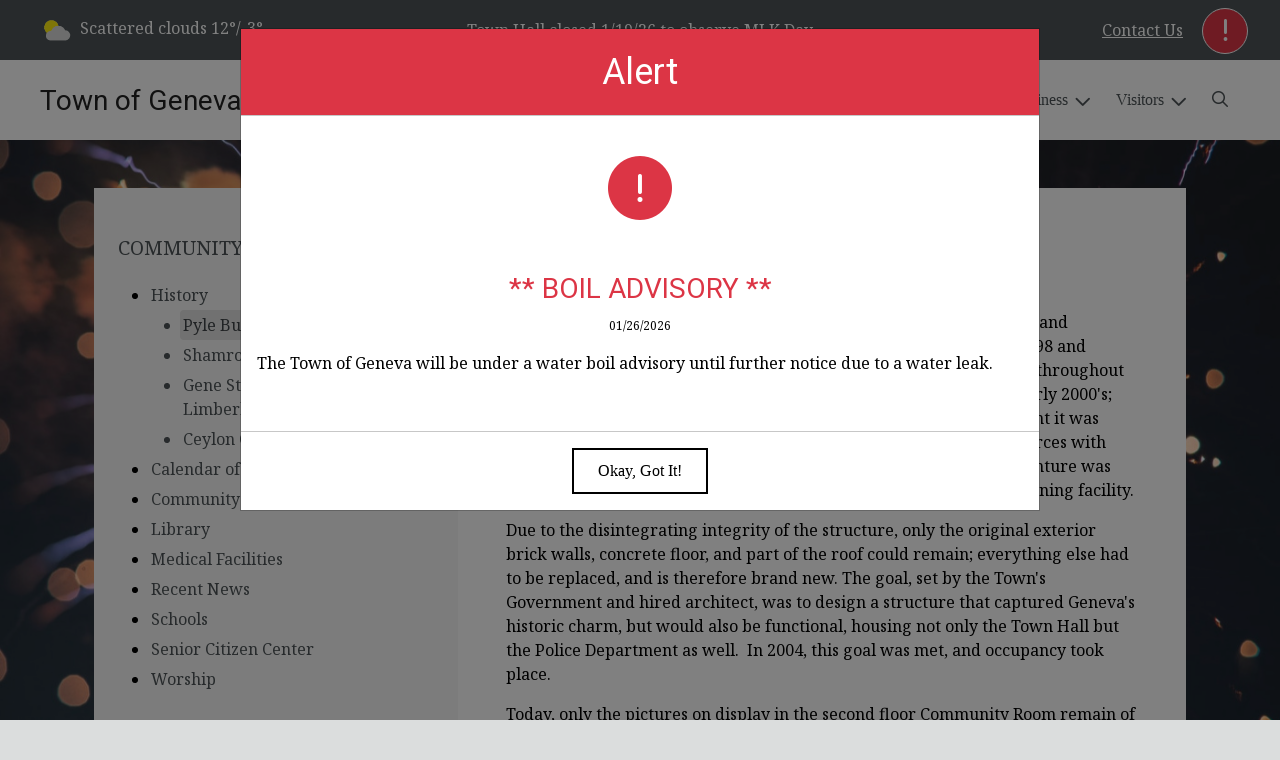

--- FILE ---
content_type: text/html; charset=UTF-8
request_url: https://townofgeneva.org/pyle-building
body_size: 10862
content:
<!DOCTYPE html>

<html lang="en" class=" has-active-alert  has-sitewide-notice ">

<head>
<meta http-equiv="Content-Type" content="text/html; charset=utf-8">
<meta name="robots" content="all">
<meta name="viewport" content="width=device-width, initial-scale=1, shrink-to-fit=no">


    <meta name="robots" content="all">
    
<meta property="og:image" content="https://townofgeneva.org/imgD/muni_social.jpg">
<meta name="twitter:card" content="summary_large_image">
<meta name="twitter:image" content="https://townofgeneva.org/imgD/muni_social.jpg">

<link rel="canonical" href="https://townofgeneva.org/pyle-building">

<meta name="keywords" content="Town of Geneva, Geneva IN">
<meta name="description" content="Welcome to the Official Website of Town of Geneva in Geneva, IN!">
<meta property="og:description" content="Welcome to the Official Website of Town of Geneva in Geneva, IN!">
<title>Pyle Building | Town of Geneva  Indiana</title>
<meta property="og:title" content="Pyle Building | Town of Geneva  Indiana">
<meta property="og:site_name" content="Town of Geneva  Indiana">


<link rel="shortcut icon" href="/images/favicon.ico">
<!--<script src="https://kit.fontawesome.com/cb6963841b.js" crossorigin="anonymous"></script>-->



    <link href="/2021_assets/themes/css/sleek.css?v=1765066841" rel="stylesheet">
    
        <style>
        @media (min-width: 768px) {
            body { 
                background-image: url(/images/backgrounds/Holiday_fireworks_1400_x_900.jpg);
                background-attachment: fixed;
                background-position:top center;
                background-size: cover;
            }
        }
        </style>
    <link rel="preconnect" href="https://fonts.gstatic.com">
<link href="https://fonts.googleapis.com/css2?family=Noto+Serif:ital,wght@0,400;0,700;1,400;1,700&family=Roboto:ital,wght@0,400;0,700;1,400;1,700&display=swap" rel="stylesheet">
<link href="/2021_assets/themes/css/typography_roboto_notoserif.css" rel="stylesheet">

<meta name="google-translate-customization" content="901b67349773adc7-6ebe3646a2b1f271-g72f83e31d94102b1-17">
    <link rel="stylesheet" href="https://cdn.jsdelivr.net/gh/orestbida/cookieconsent@3.1.0/dist/cookieconsent.css">
    <script src="https://cdn.jsdelivr.net/gh/orestbida/cookieconsent@3.1.0/dist/cookieconsent.umd.js"></script>
    <script>
    const CAT_NECESSARY = "necessary";
    const CAT_ANALYTICS = "analytics";
    const CAT_FUNCTIONALITY = "functionality";
    const CAT_SECURITY = "security";

    const SERVICE_ANALYTICS_STORAGE = 'analytics_storage'
    const SERVICE_FUNCTIONALITY_STORAGE = 'functionality_storage'
    const SERVICE_PERSONALIZATION_STORAGE = 'personalization_storage'
    const SERVICE_SECURITY_STORAGE = 'security_storage'

    // Define dataLayer and the gtag function.
    window.dataLayer = window.dataLayer || [];
    function gtag(){dataLayer.push(arguments);}

    // Set default consent to 'denied' (this should happen before changing any other dataLayer)
    gtag('consent', 'default', {
        [SERVICE_ANALYTICS_STORAGE]: 'denied',
        [SERVICE_FUNCTIONALITY_STORAGE]: 'denied',
        [SERVICE_PERSONALIZATION_STORAGE]: 'denied',
        [SERVICE_SECURITY_STORAGE]: 'denied',
    });
    </script><style>
    .img-responsive, .img-fluid {
        display: inline-block;
        max-width: 100%;
        height: auto;
    }
        tbody, td, tfoot, th, thead, tr {
        border-color: inherit;
        border-style: inherit;
        border-width: inherit;
    }
        .responsive-video {
        position: relative;
        height: 0;
        padding-top: 56.25%;
    }
    .responsive-video iframe {
        position: absolute;
        top: 0;
        left: 0;
        width: 100%;
        height: 100%;
    }
        .carousel-item a.slide-link {
        display: block;
        width: 100%;
        height: 100%;
        position: absolute;
        left: 0;
        top: 0;
        z-index: 10;
    }
        .folder-list a {
        text-decoration: none;
    }
    .folder-list a:hover {
        text-decoration: underline;
    }
</style>
</head>
<body class="">
<img src="https://townofgeneva.org/imgD/muni_social.jpg" alt="" aria-hidden="true" style="display: none;">



<header role="banner" id="site_header" class="navbar-light">
    <a href="#site_main" class="skip btn btn-white visually-hidden-focusable">Skip to main content</a>
    <div class="eyebrow bg-primary text-white">
        <div class="container-fluid">

            
            <button type="button" class="btn btn-danger btn-alerts" data-bs-toggle="modal" data-bs-target="#modal_alerts">
                <span class="visually-hidden">View Alerts</span><span class="fas fa-exclamation" aria-hidden="true"></span>
            </button>
    
            <div class="row d-flex justify-content-between align-items-center">
                
    <div class="col-12 col-lg-6 order-lg-2 text-center eyebrow-content eyebrow-notice">
        <p>Town Hall closed 1/19/26 to observe MLK Day</p>
    </div>
                    <div class="col col-lg-3 order-3 text-right eyebrow-content eyebrow-contact">
                    <a href="/contact-us">Contact Us</a>
                </div>
                <div class="col col-lg-3 order-2 order-lg-1 text-left eyebrow-content eyebrow-weather">
                    <!--Today: -->
<img src="/imgD/weatherbit_icons/c02d.png" aria-hidden="true" alt="" style="width:32px;" class="mr-1" />
<span class="d-none d-md-inline"><span class="visually-hidden">Today's weather: </span>Scattered clouds</span>
12&deg;/-3&deg;                </div>
            </div>
        </div>
    </div>
    <div class="navbar navbar-expand-lg bg-white">
        <div class="container-fluid flex-lg-wrap">
            <div class="navbar-brand d-flex justify-content-start align-items-center">
                <a href="/home" class="brand-text font-family-heading text-28 text-gray-900 mr-2 mr-sm-4">Town of Geneva  Indiana</a>            </div>
            <button type="button" class="navbar-toggler collapsed" data-bs-toggle="collapse" data-bs-target="#nav_primary" aria-controls="nav_primary" aria-expanded="false" aria-label="Toggle navigation"></button>
            <nav class="collapse navbar-collapse ml-lg-auto" id="nav_primary" aria-label="Main">
                <ul class="navbar-nav ml-lg-auto">
<li class="nav-item"><a 
                        href="/" 
                        class="nav-link "
                        
                    >Home</a></li>
<li 
                       class="nav-item  dropdown  active"
                        title="contains current page link" 
                    >

                        <a 
                            href="#" 
                            class="nav-link dropdown-toggle " 
                            id="nav_33569" 
                            role="button" 
                            data-bs-toggle="dropdown" 
                            aria-expanded="false"
                            
                        >Community</a>
<ul class="dropdown-menu" aria-labelledby="nav_33569">
<li 
                       class="nav-item  active"
                       
                    >
<a 
                            href="/history" 
                            class="nav-link " 
                            
                        >History</a>
<ul class="nested-menu">
<li class="nav-item"><a 
                        href="/pyle-building" 
                        class="nav-link  active "
                        aria-current="page"
                    >Pyle Building</a></li>
<li class="nav-item"><a 
                        href="/shamrock-hotel-and-post-office" 
                        class="nav-link "
                        
                    >Shamrock Hotel and Post Office</a></li>
<li class="nav-item"><a 
                        href="/gene-stratton-porter-and-and-limberlost-cabin" 
                        class="nav-link "
                        
                    >Gene Stratton-Porter and & Limberlost Cabin</a></li>
<li class="nav-item"><a 
                        href="/ceylon-covered-bridge" 
                        class="nav-link "
                        
                    >Ceylon Covered Bridge</a></li>

</ul>
</li>
<li class="nav-item"><a 
                        href="/calendar-of-events" 
                        class="nav-link "
                        
                    >Calendar of Events</a></li>
<li class="nav-item"><a 
                        href="/community-center" 
                        class="nav-link "
                        
                    >Community Center</a></li>
<li class="nav-item"><a 
                        href="/library" 
                        class="nav-link "
                        
                    >Library</a></li>
<li class="nav-item"><a 
                        href="/medical-facilities" 
                        class="nav-link "
                        
                    >Medical Facilities</a></li>
<li class="nav-item"><a 
                        href="/recent-news" 
                        class="nav-link "
                        
                    >Recent News</a></li>
<li class="nav-item"><a 
                        href="/schools" 
                        class="nav-link "
                        
                    >Schools</a></li>
<li class="nav-item"><a 
                        href="/senior-citizen-center" 
                        class="nav-link "
                        
                    >Senior Citizen Center</a></li>
<li class="nav-item"><a 
                        href="/worship" 
                        class="nav-link "
                        
                    >Worship</a></li>

</ul>
</li>
<li 
                       class="nav-item  dropdown "
                       
                    >

                        <a 
                            href="#" 
                            class="nav-link dropdown-toggle " 
                            id="nav_33645" 
                            role="button" 
                            data-bs-toggle="dropdown" 
                            aria-expanded="false"
                            
                        >Government</a>
<ul class="dropdown-menu" aria-labelledby="nav_33645">
<li 
                       class="nav-item "
                       
                    >
<a 
                            href="/boards-and-commissions" 
                            class="nav-link " 
                            
                        >Boards & Commissions</a>
<ul class="nested-menu">
<li class="nav-item"><a 
                        href="/planning-and-zoning" 
                        class="nav-link "
                        
                    >Planning & Zoning</a></li>
<li class="nav-item"><a 
                        href="/park-board" 
                        class="nav-link "
                        
                    >Park Board</a></li>
<li class="nav-item"><a 
                        href="/well-head-protection" 
                        class="nav-link "
                        
                    >Well Head Protection</a></li>

</ul>
</li>
<li 
                       class="nav-item "
                       
                    >
<a 
                            href="/town-hall" 
                            class="nav-link " 
                            
                        >Town Hall</a>
<ul class="nested-menu">
<li class="nav-item"><a 
                        href="/workforce-manager" 
                        class="nav-link "
                        
                    >Workforce Manager</a></li>
<li class="nav-item"><a 
                        href="/clerk-treasurer" 
                        class="nav-link "
                        
                    >Clerk / Treasurer</a></li>
<li class="nav-item"><a 
                        href="/utilities-clerk" 
                        class="nav-link "
                        
                    >Utilities Clerk</a></li>

</ul>
</li>
<li 
                       class="nav-item "
                       
                    >
<a 
                            href="/code-compliance" 
                            class="nav-link " 
                            
                        >Code Compliance</a>
<ul class="nested-menu">
<li class="nav-item"><a 
                        href="/ordinances" 
                        class="nav-link "
                        
                    >Ordinances</a></li>
<li class="nav-item"><a 
                        href="/code-enforcement" 
                        class="nav-link "
                        
                    >Code Enforcement</a></li>

</ul>
</li>
<li 
                       class="nav-item "
                       
                    >
<a 
                            href="/court" 
                            class="nav-link " 
                            
                        >Court</a>
<ul class="nested-menu">
<li class="nav-item"><a 
                        href="/local-fines-and-ordinance-violations" 
                        class="nav-link "
                        
                    >Local Fines & Ordinance Violations</a></li>

</ul>
</li>
<li 
                       class="nav-item "
                       
                    >
<a 
                            href="/financial-reports-and-budgets" 
                            class="nav-link " 
                            
                        >Financial Reports & Budgets</a>
<ul class="nested-menu">
<li class="nav-item"><a 
                        href="/annual-budget" 
                        class="nav-link "
                        
                    >Annual Budget</a></li>
<li class="nav-item"><a 
                        href="/financial-reports-audits" 
                        class="nav-link "
                        
                    >Financial Reports/Audits</a></li>
<li class="nav-item"><a 
                        href="/financial-transparency" 
                        class="nav-link "
                        
                    >Financial Transparency</a></li>

</ul>
</li>
<li 
                       class="nav-item "
                       
                    >
<a 
                            href="/human-resources" 
                            class="nav-link " 
                            
                        >Human Resources</a>
<ul class="nested-menu">
<li class="nav-item"><a 
                        href="/application-process" 
                        class="nav-link "
                        
                    >Application Process</a></li>
<li class="nav-item"><a 
                        href="/benefits" 
                        class="nav-link "
                        
                    >Benefits</a></li>
<li class="nav-item"><a 
                        href="/employment-opportunities" 
                        class="nav-link "
                        
                    >Employment Opportunities</a></li>

</ul>
</li>
<li class="nav-item"><a 
                        href="/town-council" 
                        class="nav-link "
                        
                    >Town Council</a></li>
<li 
                       class="nav-item "
                       
                    >
<a 
                            href="/meeting-agendas-and-minutes" 
                            class="nav-link " 
                            
                        >Meeting Agendas & Minutes</a>
<ul class="nested-menu">
<li class="nav-item"><a 
                        href="/agendas" 
                        class="nav-link "
                        
                    >Agendas</a></li>
<li 
                       class="nav-item "
                       
                    >
<a 
                            href="/public-meetings" 
                            class="nav-link " 
                            
                        >Public Meetings</a>
<ul class="nested-menu">
<li class="nav-item"><a 
                        href="/town-council-1" 
                        class="nav-link "
                        
                    >Town Council</a></li>
<li class="nav-item"><a 
                        href="/nuisance-committee" 
                        class="nav-link "
                        
                    >Nuisance Committee</a></li>
<li class="nav-item"><a 
                        href="/planning-commission" 
                        class="nav-link "
                        
                    >Planning Commission</a></li>
<li class="nav-item"><a 
                        href="/redevelopment-commission" 
                        class="nav-link "
                        
                    >Redevelopment Commission</a></li>
<li class="nav-item"><a 
                        href="/geneva-bza" 
                        class="nav-link "
                        
                    >Geneva BZA</a></li>

</ul>
</li>

</ul>
</li>
<li 
                       class="nav-item "
                       
                    >
<a 
                            href="/open-records" 
                            class="nav-link " 
                            
                        >Open Records</a>
<ul class="nested-menu">
<li class="nav-item"><a 
                        href="/public-information-request" 
                        class="nav-link "
                        
                    >Public Information Request</a></li>

</ul>
</li>

</ul>
</li>
<li 
                       class="nav-item  dropdown "
                       
                    >

                        <a 
                            href="#" 
                            class="nav-link dropdown-toggle " 
                            id="nav_33570" 
                            role="button" 
                            data-bs-toggle="dropdown" 
                            aria-expanded="false"
                            
                        >Residents</a>
<ul class="dropdown-menu" aria-labelledby="nav_33570">
<li class="nav-item"><a 
                        href="/alerts" 
                        class="nav-link "
                        
                    >Alerts</a></li>
<li class="nav-item"><a 
                        href="/payment-options" 
                        class="nav-link "
                        
                    >Payment Options</a></li>
<li class="nav-item"><a 
                        href="/building-permits-and-inspections" 
                        class="nav-link "
                        
                    >Building Permits & Inspections</a></li>
<li 
                       class="nav-item "
                       
                    >
<a 
                            href="/departments" 
                            class="nav-link " 
                            
                        >Departments</a>
<ul class="nested-menu">
<li class="nav-item"><a 
                        href="/animal-services" 
                        class="nav-link "
                        
                    >Animal Services</a></li>
<li 
                       class="nav-item "
                       
                    >
<a 
                            href="/emergency-services" 
                            class="nav-link " 
                            
                        >Emergency Services</a>
<ul class="nested-menu">
<li class="nav-item"><a 
                        href="/volunteer-fire-department" 
                        class="nav-link "
                        
                    >Volunteer Fire Department</a></li>
<li 
                       class="nav-item "
                       
                    >
<a 
                            href="/police-department" 
                            class="nav-link " 
                            
                        >Police Department</a>
<ul class="nested-menu">
<li class="nav-item"><a 
                        href="/meet-the-officers" 
                        class="nav-link "
                        
                    >Meet the Officers</a></li>
<li class="nav-item"><a 
                        href="/see-the-vehicles-and-equipment" 
                        class="nav-link "
                        
                    >See the Vehicles and Equipment</a></li>

</ul>
</li>

</ul>
</li>
<li 
                       class="nav-item "
                       
                    >
<a 
                            href="/parks-and-recreation" 
                            class="nav-link " 
                            
                        >Parks & Recreation</a>
<ul class="nested-menu">
<li class="nav-item"><a 
                        href="/park-facilities" 
                        class="nav-link "
                        
                    >Park Facilities</a></li>
<li class="nav-item"><a 
                        href="/parks-programs" 
                        class="nav-link "
                        
                    >Parks Programs</a></li>

</ul>
</li>
<li class="nav-item"><a 
                        href="/gas-and-electric-utilities" 
                        class="nav-link "
                        
                    >Gas & Electric Utilities</a></li>
<li class="nav-item"><a 
                        href="/sanitation-and-recycling" 
                        class="nav-link "
                        
                    >Sanitation & Recycling</a></li>
<li 
                       class="nav-item "
                       
                    >
<a 
                            href="/water-utilities" 
                            class="nav-link " 
                            
                        >Water Utilities</a>
<ul class="nested-menu">
<li class="nav-item"><a 
                        href="/meter-reading" 
                        class="nav-link "
                        
                    >Meter Reading</a></li>
<li class="nav-item"><a 
                        href="/water-rates-and-policies" 
                        class="nav-link "
                        
                    >Water Rates & Policies</a></li>
<li class="nav-item"><a 
                        href="/water-quality-report" 
                        class="nav-link "
                        
                    >Water Quality Report</a></li>

</ul>
</li>
<li 
                       class="nav-item "
                       
                    >
<a 
                            href="/waste-water-utilites" 
                            class="nav-link " 
                            
                        >Waste Water Utilites</a>
<ul class="nested-menu">
<li class="nav-item"><a 
                        href="/sewage-use-ordinance-and-storm-water-seperation" 
                        class="nav-link "
                        
                    >Sewage Use Ordinance & Storm Water Seperation</a></li>

</ul>
</li>
<li class="nav-item"><a 
                        href="/roads-and-transport" 
                        class="nav-link "
                        
                    >Roads and Transport</a></li>

</ul>
</li>
<li class="nav-item"><a 
                        href="/faq" 
                        class="nav-link "
                        
                    >FAQ</a></li>
<li class="nav-item"><a 
                        href="/new-resident-resources" 
                        class="nav-link "
                        
                    >New Resident Resources</a></li>
<li class="nav-item"><a 
                        href="/frequently-called-numbers" 
                        class="nav-link "
                        
                    >Frequently Called Numbers</a></li>

</ul>
</li>
<li 
                       class="nav-item  dropdown "
                       
                    >

                        <a 
                            href="#" 
                            class="nav-link dropdown-toggle " 
                            id="nav_33596" 
                            role="button" 
                            data-bs-toggle="dropdown" 
                            aria-expanded="false"
                            
                        >Business</a>
<ul class="dropdown-menu" aria-labelledby="nav_33596">
<li class="nav-item"><a 
                        href="/business-licenses-and-permits" 
                        class="nav-link "
                        
                    >Business Licenses & Permits</a></li>
<li 
                       class="nav-item "
                       
                    >
<a 
                            href="/chamber-of-commerce" 
                            class="nav-link " 
                            
                        >Chamber of Commerce</a>
<ul class="nested-menu">
<li class="nav-item"><a 
                        href="/directors-and-members" 
                        class="nav-link "
                        
                    >Directors and Members</a></li>
<li class="nav-item"><a 
                        href="/programs-and-scholarships" 
                        class="nav-link "
                        
                    >Programs and Scholarships</a></li>

</ul>
</li>
<li class="nav-item"><a 
                        href="/community-development" 
                        class="nav-link "
                        
                    >Community Development</a></li>
<li class="nav-item"><a 
                        href="/economic-profile" 
                        class="nav-link "
                        
                    >Economic Profile</a></li>
<li class="nav-item"><a 
                        href="/planning-and-inspections" 
                        class="nav-link "
                        
                    >Planning & Inspections</a></li>

</ul>
</li>
<li 
                       class="nav-item  dropdown "
                       
                    >

                        <a 
                            href="#" 
                            class="nav-link dropdown-toggle " 
                            id="nav_33644" 
                            role="button" 
                            data-bs-toggle="dropdown" 
                            aria-expanded="false"
                            
                        >Visitors</a>
<ul class="dropdown-menu" aria-labelledby="nav_33644">
<li class="nav-item"><a 
                        href="/attractions" 
                        class="nav-link "
                        
                    >Attractions</a></li>
<li class="nav-item"><a 
                        href="/shopping-dining-and-lodging" 
                        class="nav-link "
                        
                    >Shopping, Dining & Lodging</a></li>
<li class="nav-item"><a 
                        href="/locations-and-directions" 
                        class="nav-link "
                        
                    >Locations & Directions</a></li>

</ul>
</li>

    <li class="nav-item dropdown dropdown-search">
        <a 
            href="#" 
            class="nav-link dropdown-toggle dropdown-toggle-search" 
            id="nav_search" 
            role="button" 
            data-bs-toggle="dropdown" 
            aria-expanded="false"
        ><span class="visually-hidden">Search</span><span class="far fa-search" aria-hidden="true"></span></a>
        <div class="dropdown-menu dropdown-menu-search" aria-labelledby="nav_search">

            <form action="/search" role="search" class="d-flex">
                <div class="form-floating">
                    <input type="text" value="" name="search_terms" id="search_terms" class="s form-control form-control-search" placeholder="Search this website &hellip;">
                    <label for="search_terms" class="text-gray-900">Search</label>
                </div>
                <button type="submit" class="btn btn-primary btn-search"><span class="visually-hidden">Submit</span><span class="far fa-search" aria-hidden="true"></span></button>
            </form>

        </div>
    </li>

</ul>
            </nav>
        </div>
    </div>
</header>



    <div id="page_content" class="container container-with-nav my-5">
        <div class="d-flex flex-column flex-lg-row align-items-stretch">
            <main role="main" id="site_main" class="col-lg-8 order-lg-2 bg-white invisible">
    <h1>Pyle Building</h1>
<!-- Content Box (10001) --><p class="font_8">The Pyle Building, located at 411 E. Line St., shows the historic charm and perserverance of both Geneva and its residents. Originally built in 1898 and owned by H.W. Pyle, the Pyle Building has housed several businesses throughout its long history. However, it was in need of a major overhaul in the early 2000's; some&nbsp;actually believed that it needed to be torn down, and at one point it was condemned. In 2003, the Town of Geneva and Geneva Proud joined forces with contractors and architects. Financially armed with grant money, a venture was underway to turn a delapidated, 2-story brick structure into a functioning facility.</p>
<p class="font_6"><span class="wixGuard">​</span>Due to the disintegrating integrity of the structure, only the original exterior brick walls, concrete floor, and part of the roof could remain; everything else had to be replaced, and is therefore brand new. The goal, set by the Town's Government and hired architect, was to design a structure that captured Geneva's historic charm, but would also be functional, housing not only the Town Hall but the Police Department as well.&nbsp; In 2004, this goal was met, and occupancy took place.</p>
<p class="font_6">Today, only the pictures on display in the second floor Community Room remain of the once dilapidated structure. The Pyle Building holds local Government and the Police Department on the first floor, while the second floor houses a large Community Room, a Class Room and an Office for Civil Organizations of the Town. Local events and classes take place in the upper level, including annual holiday events for children organized by the building's many occupants.</p><!-- Images on Page (10003) --><div id="image_thumbnails">
<div class="row  row-cols-1 row-cols-sm-2 row-cols-lg-3 gx-4 gy-4">

<div class="col text-center">
<a href="#" title="Lobby" data-bs-toggle="modal" data-bs-target="#image_modal_10753" data-backdrop="false"><img src="/images/images_mi/mi_224_Lobby_1352902479_2790.jpg" alt="" class="img-fluid" /><small>Lobby</small></a>
</div>


<div class="modal fade" id="image_modal_10753" tabindex="-1" aria-labelledby="image_modal_label_10753" aria-hidden="true">
  <div class="modal-dialog modal-lg">
    <div class="modal-content">
      <div class="modal-header">
        <h5 class="modal-title" id="image_modal_label_10753">Lobby</h5>
        <button type="button" class="btn-close" data-bs-dismiss="modal" aria-label="Close"></button>
      </div>
      <div class="modal-body text-center">
        <img src="/images/images_mi/mi_224_Lobby_1352902479_2790.jpg" alt="" class="img-fluid"  />
      </div>
      <div class="modal-footer">
        <button type="button" class="btn btn-secondary" data-bs-dismiss="modal">Close</button>
      </div>
    </div>
  </div>
</div>



    
<div class="col text-center">
<a href="#" title="Stairs" data-bs-toggle="modal" data-bs-target="#image_modal_10754" data-backdrop="false"><img src="/images/images_mi/mi_224_stairs_1352902479_8264.jpg" alt="" class="img-fluid" /><small>Stairs</small></a>
</div>


<div class="modal fade" id="image_modal_10754" tabindex="-1" aria-labelledby="image_modal_label_10754" aria-hidden="true">
  <div class="modal-dialog modal-lg">
    <div class="modal-content">
      <div class="modal-header">
        <h5 class="modal-title" id="image_modal_label_10754">Stairs</h5>
        <button type="button" class="btn-close" data-bs-dismiss="modal" aria-label="Close"></button>
      </div>
      <div class="modal-body text-center">
        <img src="/images/images_mi/mi_224_stairs_1352902479_8264.jpg" alt="" class="img-fluid"  />
      </div>
      <div class="modal-footer">
        <button type="button" class="btn btn-secondary" data-bs-dismiss="modal">Close</button>
      </div>
    </div>
  </div>
</div>



    
<div class="col text-center">
<a href="#" title="Before Remodel" data-bs-toggle="modal" data-bs-target="#image_modal_10757" data-backdrop="false"><img src="/images/images_mi/mi_224_PyleBuilding_before_remodel_1352902479_2817.jpg" alt="" class="img-fluid" /><small>Before Remodel</small></a>
</div>


<div class="modal fade" id="image_modal_10757" tabindex="-1" aria-labelledby="image_modal_label_10757" aria-hidden="true">
  <div class="modal-dialog modal-lg">
    <div class="modal-content">
      <div class="modal-header">
        <h5 class="modal-title" id="image_modal_label_10757">Before Remodel</h5>
        <button type="button" class="btn-close" data-bs-dismiss="modal" aria-label="Close"></button>
      </div>
      <div class="modal-body text-center">
        <img src="/images/images_mi/mi_224_PyleBuilding_before_remodel_1352902479_2817.jpg" alt="" class="img-fluid"  />
      </div>
      <div class="modal-footer">
        <button type="button" class="btn btn-secondary" data-bs-dismiss="modal">Close</button>
      </div>
    </div>
  </div>
</div>



    
<div class="col text-center">
<a href="#" title="Current building" data-bs-toggle="modal" data-bs-target="#image_modal_10758" data-backdrop="false"><img src="/images/images_mi/mi_224_Pyle_Building_now_1352902479_7147.jpg" alt="" class="img-fluid" /><small>Current building</small></a>
</div>


<div class="modal fade" id="image_modal_10758" tabindex="-1" aria-labelledby="image_modal_label_10758" aria-hidden="true">
  <div class="modal-dialog modal-lg">
    <div class="modal-content">
      <div class="modal-header">
        <h5 class="modal-title" id="image_modal_label_10758">Current building</h5>
        <button type="button" class="btn-close" data-bs-dismiss="modal" aria-label="Close"></button>
      </div>
      <div class="modal-body text-center">
        <img src="/images/images_mi/mi_224_Pyle_Building_now_1352902479_7147.jpg" alt="" class="img-fluid"  />
      </div>
      <div class="modal-footer">
        <button type="button" class="btn btn-secondary" data-bs-dismiss="modal">Close</button>
      </div>
    </div>
  </div>
</div>



    
<div class="col text-center">
<a href="#" title="glass" data-bs-toggle="modal" data-bs-target="#image_modal_10752" data-backdrop="false"><img src="/images/images_mi/mi_224_Lobby_2_1352902479_7259.jpg" alt="" class="img-fluid" /><small>glass</small></a>
</div>


<div class="modal fade" id="image_modal_10752" tabindex="-1" aria-labelledby="image_modal_label_10752" aria-hidden="true">
  <div class="modal-dialog modal-lg">
    <div class="modal-content">
      <div class="modal-header">
        <h5 class="modal-title" id="image_modal_label_10752">glass</h5>
        <button type="button" class="btn-close" data-bs-dismiss="modal" aria-label="Close"></button>
      </div>
      <div class="modal-body text-center">
        <img src="/images/images_mi/mi_224_Lobby_2_1352902479_7259.jpg" alt="" class="img-fluid"  />
      </div>
      <div class="modal-footer">
        <button type="button" class="btn btn-secondary" data-bs-dismiss="modal">Close</button>
      </div>
    </div>
  </div>
</div>



    </div>
</div>

            </main>
    
            <aside role="complementary" id="sidebar" class="col-lg-4 order-lg-1 bg-gray-100" aria-label="section navigation and additional information">
    
            <h2 id="comp_nav_header" class="font-family-base text-20 text-uppercase font-weight-normal">
                <span class="visually-hidden">Navigation for section</span> Community
            </h2>
            <nav aria-labelledby="comp_nav_header">
    <ul class="sidebar-menu">
<li class="nav-item"><a href="/history" >History</a>
<ul class="nested-menu">
<li class="nav-item"><a href="/pyle-building"  class="active" aria-current="page">Pyle Building</a>
</li>
<li class="nav-item"><a href="/shamrock-hotel-and-post-office" >Shamrock Hotel and Post Office</a>
</li>
<li class="nav-item"><a href="/gene-stratton-porter-and-and-limberlost-cabin" >Gene Stratton-Porter and & Limberlost Cabin</a>
</li>
<li class="nav-item"><a href="/ceylon-covered-bridge" >Ceylon Covered Bridge</a>
</li>
</ul>
</li>
<li class="nav-item"><a href="/calendar-of-events" >Calendar of Events</a>
</li>
<li class="nav-item"><a href="/community-center" >Community Center</a>
</li>
<li class="nav-item"><a href="/library" >Library</a>
</li>
<li class="nav-item"><a href="/medical-facilities" >Medical Facilities</a>
</li>
<li class="nav-item"><a href="/recent-news" >Recent News</a>
</li>
<li class="nav-item"><a href="/schools" >Schools</a>
</li>
<li class="nav-item"><a href="/senior-citizen-center" >Senior Citizen Center</a>
</li>
<li class="nav-item"><a href="/worship" >Worship</a>
</li>
</ul>
</nav>


    <div id="slideshow_promos" class="carousel slide mt-5 carousel-pausible" data-bs-ride="carousel" data-bs-pause="false" data-bs-interval="5000">
        <div class="carousel-inner-promo carousel-inner">
<div class="carousel-item text-center promo active">
    <a href="/animal-services" aria-label="Support Local Animal Shelter"  class="d-block mb-3"><img class="d-block w-100" src="/images/promos_mi/mi_2_Puppydogcompressedpromostock.jpg" alt=""></a>
    
    <div class="carousel-item-text">
        <h2 class="text-18 font-family-base font-weight-bold mb-3">Support Local Animal Shelter</h2>
        <p>Looking for a furry friend to become a part of your family? Consider adopting a dog or cat from your local animal shelter. An adopted pet will provide unconditional love and companionship to all.</p>
    </div>
    
</div>

<div class="carousel-item text-center promo">
    <a href="/water-rates-and-policies" aria-label="Conserve Water"  class="d-block mb-3"><img class="d-block w-100" src="/images/promos_mi/mi_2_promo-water1.jpg" alt=""></a>
    
    <div class="carousel-item-text">
        <h2 class="text-18 font-family-base font-weight-bold mb-3">Conserve Water</h2>
        <p>It's our most precious natural resource.&nbsp; Every drop counts...</p>
    </div>
    
</div>

<div class="carousel-item text-center promo">
    <a href="/chamber-of-commerce" aria-label="Shop Local"  class="d-block mb-3"><img class="d-block w-100" src="/images/promos_mi/mi_2_farmersmarketfoodprototype.jpg" alt=""></a>
    
    <div class="carousel-item-text">
        <h2 class="text-18 font-family-base font-weight-bold mb-3">Shop Local</h2>
        <p class="p1">Whether it is a local farmer's market or main street shops, shopping local sustains our community and supports local merchants.&nbsp; A win-win for all!</p>
    </div>
    
</div>

<div class="carousel-item text-center promo">
    <a href="https://www.facebook.com/profile.php?id=100092588723186" aria-label="Geneva Town Hall" target="_blank" rel="noopener noreferrer" class="d-block mb-3"><img class="d-block w-100" src="/images/promos_mi/mi_224_mi_224_Pyle_Building_now_1352902479_7147.jpg" alt="Geneva Town Hall"></a>
    
    <div class="carousel-item-text">
        <h2 class="text-18 font-family-base font-weight-bold mb-3">Geneva Town Hall</h2>
        
    </div>
    
</div>
</div><div class="carousel-indicators">
<button type="button" data-bs-target="#slideshow_promos" aria-current="true" data-bs-slide-to="0" class="active">
    <span class="visually-hidden">Slide1</span>
</button>

<button type="button" data-bs-target="#slideshow_promos"  data-bs-slide-to="1" >
    <span class="visually-hidden">Slide2</span>
</button>

<button type="button" data-bs-target="#slideshow_promos"  data-bs-slide-to="2" >
    <span class="visually-hidden">Slide3</span>
</button>

<button type="button" data-bs-target="#slideshow_promos"  data-bs-slide-to="3" >
    <span class="visually-hidden">Slide4</span>
</button>
</div>
<button class="btn btn-black btn-control" data-c-play="true" >
    <i class="btn-control-icon fa-solid fa-pause"><span class="btn-control-text visually-hidden">Pause Slideshow</span></i> 
</button>
    </div>        
            </aside>
    </div>
</div>

    
<section role="region" id="section_subscribe" class="callout-subscribe my-5" aria-labelledby="section_subscribe_header">
    <div class="container">
        <div class="card">
            <div class="card-body text-center text-white">
                <h2 id="section_subscribe_header" class="text-white">Stay Informed</h2>
                <p>Subscribe to receive news and alerts via email and SMS.</p>
                <p><a href="subscribe" class="btn btn-outline-white">Subscribe</a></p>
                <p><a href="unsubscribe" class="link-white small">Unsubscribe</a></p>
            </div>
        </div>
    </div>
</section>
    <footer role="contentinfo" id="site_footer" class="">
    <div class="footer-section-1">
        <div class="container-fluid d-flex flex-column flex-md-row justify-content-between align-items-start">
            <div class="footer-column footer-muni-info text-center">
                <!-- this needs a field for a footer version of the logo - colors may need to be reversed compared to header -->
                                <div class="google-translate">
        <div class="d-flex flex-column justify-content-center align-items-center gap-2">
            <a href="http://translate.google.com/"><img src="/images/google-translate-white.svg" alt="Translated by Google"></a>
            <select name="language" id="google_translate_languages" class="notranslate form-select form-select-sm w-auto mw-100" aria-label="Choose Language"><option value="" selected="selected">Choose Language...</option><option value="en" >English</option><option value="af" >Afrikaans</option><option value="sq" >Albanian</option><option value="am" >Amharic</option><option value="ar" >Arabic</option><option value="hy" >Armenian</option><option value="az" >Azerbaijani</option><option value="eu" >Basque</option><option value="be" >Belarusian</option><option value="bn" >Bengali</option><option value="bs" >Bosnian</option><option value="bg" >Bulgarian</option><option value="ca" >Catalan</option><option value="ceb" >Cebuano</option><option value="ny" >Chichewa</option><option value="zh-CN" >Chinese (Simplified)</option><option value="zh-TW" >Chinese (Traditional)</option><option value="co" >Corsican</option><option value="hr" >Croatian</option><option value="cs" >Czech</option><option value="da" >Danish</option><option value="nl" >Dutch</option><option value="eo" >Esperanto</option><option value="et" >Estonian</option><option value="tl" >Filipino</option><option value="fi" >Finnish</option><option value="fr" >French</option><option value="fy" >Frisian</option><option value="gl" >Galician</option><option value="ka" >Georgian</option><option value="de" >German</option><option value="el" >Greek</option><option value="gu" >Gujarati</option><option value="ht" >Haitian Creole</option><option value="ha" >Hausa</option><option value="haw" >Hawaiian</option><option value="he" >Hebrew</option><option value="hi" >Hindi</option><option value="hmn" >Hmong</option><option value="hu" >Hungarian</option><option value="is" >Icelandic</option><option value="ig" >Igbo</option><option value="id" >Indonesian</option><option value="ga" >Irish</option><option value="it" >Italian</option><option value="ja" >Japanese</option><option value="jw" >Javanese</option><option value="kn" >Kannada</option><option value="kk" >Kazakh</option><option value="km" >Khmer</option><option value="rw" >Kinyarwanda</option><option value="ko" >Korean</option><option value="ku" >Kurdish (Kurmanji)</option><option value="ky" >Kyrgyz</option><option value="lo" >Lao</option><option value="la" >Latin</option><option value="lv" >Latvian</option><option value="lt" >Lithuanian</option><option value="lb" >Luxembourgish</option><option value="mk" >Macedonian</option><option value="mg" >Malagasy</option><option value="ms" >Malay</option><option value="ml" >Malayalam</option><option value="mt" >Maltese</option><option value="mi" >Maori</option><option value="mr" >Marathi</option><option value="mn" >Mongolian</option><option value="my" >Myanmar (Burmese)</option><option value="ne" >Nepali</option><option value="no" >Norwegian</option><option value="or" >Odia (Oriya)</option><option value="ps" >Pashto</option><option value="fa" >Persian</option><option value="pl" >Polish</option><option value="pt" >Portuguese</option><option value="pa" >Punjabi</option><option value="ro" >Romanian</option><option value="ru" >Russian</option><option value="sm" >Samoan</option><option value="gd" >Scots Gaelic</option><option value="sr" >Serbian</option><option value="st" >Sesotho</option><option value="sn" >Shona</option><option value="sd" >Sindhi</option><option value="si" >Sinhala</option><option value="sk" >Slovak</option><option value="sl" >Slovenian</option><option value="so" >Somali</option><option value="es" >Spanish</option><option value="su" >Sundanese</option><option value="sw" >Swahili</option><option value="sv" >Swedish</option><option value="tg" >Tajik</option><option value="ta" >Tamil</option><option value="tt" >Tatar</option><option value="te" >Telugu</option><option value="th" >Thai</option><option value="tr" >Turkish</option><option value="tk" >Turkmen</option><option value="uk" >Ukrainian</option><option value="ur" >Urdu</option><option value="ug" >Uyghur</option><option value="uz" >Uzbek</option><option value="vi" >Vietnamese</option><option value="cy" >Welsh</option><option value="xh" >Xhosa</option><option value="yi" >Yiddish</option><option value="yo" >Yoruba</option><option value="zu" >Zulu</option></select>
            <button type="button" class="text-center btn btn-sm btn-translate border" onclick="setLanguage()">Translate</button>
        </div>
        </div>
            </div>
            <div class="footer-column footer-quick-links">
                                    <h2 class="mb-4 text-white text-20 text-base text-uppercase">Quick Links</h2>
                    <div class="footer-nav-icons">
<a href="payment-options"  class="footer-nav-item"><span class="icon far fa-credit-card mr-2" aria-hidden="true"></span>Payment Options</a>

<a href="contact-us"  class="footer-nav-item"><span class="icon far fa-hand-paper mr-2" aria-hidden="true"></span>Report a Problem</a>

<a href="subscribe"  class="footer-nav-item"><span class="icon far fa-pen mr-2" aria-hidden="true"></span>Subscribe</a>

<a href="faq"  class="footer-nav-item"><span class="icon far fa-question-circle mr-2" aria-hidden="true"></span>FAQ</a>

<a href="new-resident-resources"  class="footer-nav-item"><span class="icon far fa-home mr-2" aria-hidden="true"></span>New Residents</a>
                    </div>            </div>
            <div class="footer-column footer-interest-links">
                <!--
                <h2 class="mb-4 text-white text-20 text-base text-uppercase">Sites of Interest</h2>
                <div class="footer-nav-icons">
                -->
                <h2 class="mb-4 text-white text-20 text-base text-uppercase">Sites of Interest</h2>
                    <div class="footer-nav-icons">
<a href="https://indot.carsprogram.org/#roadReports?timeFrame=TODAY&layers=roadReports%2CweatherWarnings%2Cflooding" class="footer-nav-item" target="_blank" rel="noopener noreferrer" aria-label="(opens in new window)">
    <span class="icon fa-solid fa-up-right-from-square mr-2" aria-hidden="true"></span>
    INDOT Highway Conditions
</a>

<a href="https://wateruseitwisely.com" class="footer-nav-item" target="_blank" rel="noopener noreferrer" aria-label="(opens in new window)">
    <span class="icon fa-solid fa-up-right-from-square mr-2" aria-hidden="true"></span>
    Water Conservation
</a>

<a href="https://www.usps.com/" class="footer-nav-item" target="_blank" rel="noopener noreferrer" aria-label="(opens in new window)">
    <span class="icon fa-solid fa-up-right-from-square mr-2" aria-hidden="true"></span>
    US Postal Service
</a>

<a href="https://www.wane.com/weather/closings-and-delays" class="footer-nav-item" target="_blank" rel="noopener noreferrer" aria-label="(opens in new window)">
    <span class="icon fa-solid fa-up-right-from-square mr-2" aria-hidden="true"></span>
    School Closings and Delays
</a>

<a href="https://www.in.gov/dhs/traveladvisory/" class="footer-nav-item" target="_blank" rel="noopener noreferrer" aria-label="(opens in new window)">
    <span class="icon fa-solid fa-up-right-from-square mr-2" aria-hidden="true"></span>
    Travel Advisory
</a>

<a href="https://www.co.adams.in.us/" class="footer-nav-item" target="_blank" rel="noopener noreferrer" aria-label="(opens in new window)">
    <span class="icon fa-solid fa-up-right-from-square mr-2" aria-hidden="true"></span>
    Adams County Government
</a>

<a href="https://www.weather.gov/iwx/" class="footer-nav-item" target="_blank" rel="noopener noreferrer" aria-label="(opens in new window)">
    <span class="icon fa-solid fa-up-right-from-square mr-2" aria-hidden="true"></span>
    National Weather Service - Northern Indiana
</a>
</div>                <!--
                </div>
                -->
            </div>
            <div class="footer-column footer-contacts">
                <h2 class="mb-4 text-white text-20 text-base text-uppercase">Contacts</h2>
                <div class="footer-nav-icons">
                    <div class="footer-nav-item">
                        <span class="icon fas fa-map-marker-alt mr-2" aria-hidden="true"></span>
                        Town of Geneva<br>411 E. Line St.<br>Geneva, IN 46740                    </div>
                    <div class="footer-nav-item">
                        <span class="icon fas fa-phone mr-2" aria-hidden="true"></span>
                        (260) 368-7251<br>Geneva Town Hall: (260) 368-7251<br>Geneva Police Department: (260) 368-7077<br>                    </div>
                    <a href="/contact-us" class="footer-nav-item"><span class="icon fas fa-envelope mr-2" aria-hidden="true"></span>Contact Us</a>
                    <a href="https://www.facebook.com/profile.php?id=100092588723186" class="footer-nav-item"><span class="icon fab fa-facebook mr-2" aria-hidden="true"></span>Facebook</a><a href="https://www.youtube.com/@GenevaINTownHall" class="footer-nav-item"><span class="icon fab fa-youtube mr-2" aria-hidden="true"></span>YouTube</a>                </div>
                            </div>
        </div>
    </div>
    <div class="footer-section-2">
        <div class="container-fluid d-flex flex-column flex-md-row justify-content-md-between align-items-center align-items-md-start">
            <div class="footer-legal text-center text-md-left small">
                ©2026 All rights reserved.
                <ul class="list-inline">
                    
                    <li class="list-inline-item"><a href="/terms.html">Terms of Use</a></li>
                    <li class="list-inline-item"><a href="/privacy.html">Privacy Policy</a></li>
                    <li class="list-inline-item"><a href="/accessibility.html">Accessibility</a></li>
                                    </ul>
            </div>
            <div class="footer-user text-center text-md-right small">
                Powered by <a href="https://www.municipalimpact.com/">MunicipalImpact.com</a><br>
                <a href="https://clients.municipalimpact.com/client/?e=cecb4729cd5a5717bb7b17c6ac6abace">Admin</a>
            </div>
        </div>
    </div>
</footer>


<!-- Alerts Modal -->

<div 
	id="modal_alert_automatic" 
	class="modal fade" 
	tabindex="-1" 
	aria-labelledby="alerts_label_24968" 
	aria-hidden="true"
	data-alert-id="24968"
>
    <div class="modal-dialog modal-lg">
        <div class="modal-content modal-warning">
            <div class="modal-header justify-content-center bg-red text-white">
                <h2 id="alerts_label_24968" class="modal-title text-white">Alert</h2>
            </div>
            <div class="modal-body">
                <div class="my-4 text-center text-32">
                    <span class="fa-stack" style="vertical-align: top;">
                      <i class="fas fa-circle fa-stack-2x text-red"></i>
                      <i class="fas fa-exclamation fa-stack-1x fa-inverse"></i>
                    </span>
                </div>
				<div class="alerts-item py-4 text-center">
					<h3><a href="/alerts">** BOIL ADVISORY  **</a></h3>
    				<p class="small text-center"><span class="date time published">01/26/2026</span></p>
    				<p style="text-align: left;">The Town of Geneva will be under a water boil advisory until further notice due to a water leak.</p>
				</div>
            </div>
            <div class="modal-footer justify-content-center">
                <button type="button" class="btn btn-white border-black" data-bs-dismiss="modal">Okay, Got It!</button>
            </div>
        </div>
    </div>
</div>
<div
	id="modal_alerts"
	class="modal fade"
	tabindex="-1"
	aria-labelledby="alerts_label"
	aria-hidden="true"
>
    <div class="modal-dialog modal-lg" role="document">
        <div class="modal-content modal-warning">
            <div class="modal-header justify-content-center bg-red text-white">
                <h2 id="alerts_label" class="modal-title text-white">Alerts</h2>
                <button type="button" class="btn-close" data-bs-dismiss="modal" aria-label="Close"></button>
            </div>
            <div class="modal-body">
                <div class="my-4 text-center text-32">
                    <span class="fa-stack" style="vertical-align: top;">
                      <i class="fas fa-circle fa-stack-2x text-red"></i>
                      <i class="fas fa-exclamation fa-stack-1x fa-inverse"></i>
                    </span>
                </div>
                
<div class="alerts-item py-4 text-center">
    <h3><a href="/alerts">** BOIL ADVISORY  **</a></h3>
    <p class="small"><span class="date time published">01/26/2026</span></p>
    <p style="text-align: left;">The Town of Geneva will be under a water boil advisory until further notice due to a water leak.</p>
</div>

<div class="alerts-item py-4 text-center">
    <h3><a href="/alerts">Water Leak</a></h3>
    <p class="small"><span class="date time published">01/26/2026</span></p>
    <p>The water has been turned back on. Please allow time for the pressure to build back up. You may notice discolored water.</p>
</div>

<div class="alerts-item py-4 text-center">
    <h3><a href="/alerts">Water Leak</a></h3>
    <p class="small"><span class="date time published">01/26/2026</span></p>
    <p style="text-align: justify;">No ETA on when the water leak will be repaired.&nbsp; You may experience low or no water pressure and discolored water. Please do not call 911 or police dispatch unless you are experiencing an emergency.&nbsp;</p>
</div>

<div class="alerts-item py-4 text-center">
    <h3><a href="/alerts">Town Hall Closure</a></h3>
    <p class="small"><span class="date time published">01/26/2026</span></p>
    <p>Due to inclement weather, the Geneva Town Hall will be closed today, January 26th.</p>
</div>

<div class="alerts-item py-4 text-center">
    <h3><a href="/alerts">Water Leak</a></h3>
    <p class="small"><span class="date time published">01/26/2026</span></p>
    <p style="text-align: right;">The Town of Geneva is currently working a water leak in the area of Butcher &amp; Washington streets. Watch for water and utility crews in the area.</p>
</div>
            </div>
            <div class="modal-footer justify-content-center">
                <button type="button" class="btn btn-white border-black" data-bs-dismiss="modal">Okay, Got It!</button>
            </div>
        </div>
    </div>
</div>




<!-- SUPPORTING JS/CSS -->
<script src="https://code.jquery.com/jquery-3.7.1.js"></script>
<!-- API_key: AIzaSyALQWDk-yc0SvBd0BDBTXB5VUx2VaJhPx8 --><script src="https://maps.googleapis.com/maps/api/js?key=AIzaSyALQWDk-yc0SvBd0BDBTXB5VUx2VaJhPx8"></script>

<!-- FAC(default) -->
<!-- Google tag (gtag.js) -->
<script async src="https://www.googletagmanager.com/gtag/js?id=G-5YXZ3020L5"></script>
<script>
  window.dataLayer = window.dataLayer || [];
  function gtag(){dataLayer.push(arguments);}
  gtag('js', new Date());

  gtag('config', 'G-5YXZ3020L5');
</script>    <script>
    var cookieConsentConfig = {
        language: {
            default: 'en',
            translations: {
                en: {
                    consentModal: {
                        title: 'This site uses cookies',
                    }
                }
            }
        },
        disablePageInteraction: true
    }
    </script>
    <script src="/js/cookie_consent.js?v=20260128"></script>
<script src="https://cdn.jsdelivr.net/npm/jquery-validation@1.19.5/dist/jquery.validate.min.js"></script>
<script src="/js/public_mi.js?date=20260128122042"></script>
<script src="/js/translate.js?v=2"></script>
<script src="/2021_assets/themes/js/vendor/bootstrap.bundle.min.js"></script>




</body>
</html>
